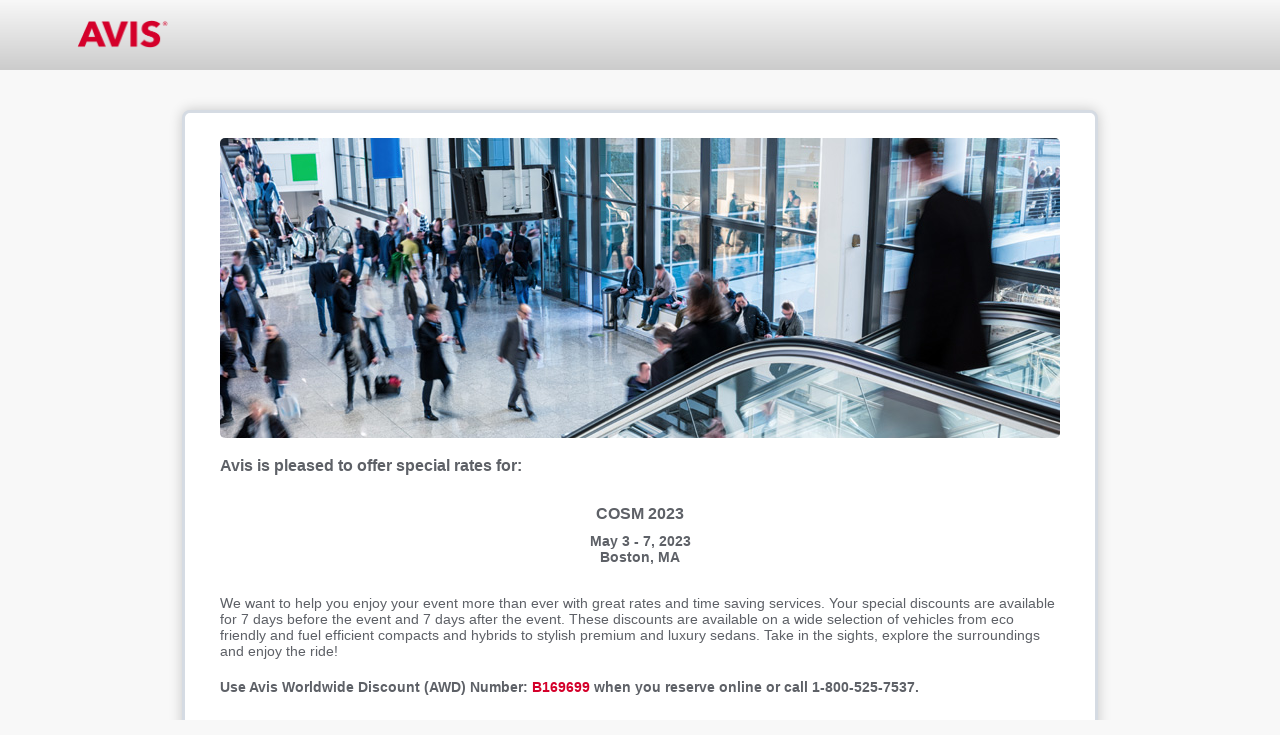

--- FILE ---
content_type: text/html; charset=UTF-8
request_url: https://www.avis.com/content/dam/avis/na/us/common/bridge/meetings/conventions.html?AWD=B169699&NAME=COSM+2023&FDATE=05032023&TDATE=05072023&LOCATION2=&LOCATION1=Boston,+MA&ARCIATA=&EVENT=0&AA=0
body_size: 2629
content:
<!DOCTYPE html PUBLIC "-//W3C//DTD XHTML 1.1//EN" "http://www.w3.org/TR/xhtml11/DTD/xhtml11.dtd"> 
<html lang='en_us' xml:lang='en_us' xmlns='http://www.w3.org/1999/xhtml'> 
<head> 
<meta http-equiv="X-UA-Compatible" content="IE=edge" />
<meta name="viewport" content="width=device-width; initial-scale=1.0; maximum-scale=1.0;" />
<meta http-equiv="Content-Type" content="text/html; charset=utf-8" />
<meta name="robots" content="noindex, nofollow"/>
<title>Avis - Meetings &amp; Groups</title>
<script type="text/javascript" src="https://www.budget.com/content/dam/budget/na/us/common/bridge/meetings/scripts/widgetcoupons.js"></script>
<script type="text/javascript" src="//ajax.googleapis.com/ajax/libs/jquery/1.7.0/jquery.min.js"></script>
<script type="text/javascript" src="//ajax.googleapis.com/ajax/libs/jqueryui/1.8.16/jquery-ui.min.js"></script>
<script type="text/javascript" src="https://www.budget.com/budgetWeb/html/rentals/scripts/general.js"></script>
<script type="text/javascript" src="https://www.budget.com/budgetWeb/html/rentals/scripts/traditional_cbp2.js"></script>
<script type="text/javascript" src="https://www.budget.com/budgetWeb/html/js/en/autosuggest2.js"></script>
<script type="text/javascript" src="https://www.budget.com/budgetWeb/html/js/en/suggestions2.js"></script>
<script type="text/javascript" src="https://www.budget.com/content/dam/budget/na/us/common/bridge/meetings/scripts/mobile_partner.js"></script>
<script type="text/javascript">
           window.onload = function () {
			AutoSuggestControl.prototype.getLeft = function () /*:int*/ { var oNode = this.textbox; var iLeft = 0; while(oNode !== null) { iLeft += oNode.offsetLeft; oNode = oNode.offsetParent; } return iLeft; };
			AutoSuggestControl.prototype.getTop = function () /*:int*/ { var oNode = this.textbox; var iTop = 0; while(oNode !== null) { iTop += oNode.offsetTop; oNode = oNode.offsetParent; } return iTop; }; 
			var oTextbox1 = new AutoSuggestControl(document.getElementById("PICKUP_FIELD"), new StateSuggestions());	
			var oTextbox = new AutoSuggestControl(document.getElementById("DROPOFF_FIELD"), new StateSuggestions());           
           }			
</script>
<script type="text/javascript" src="https://www.budget.com/content/dam/budget/na/us/common/bridge/meetings/scripts/mobile.js"></script>
<link rel="stylesheet" type="text/css" href="https://www.budget.com/budgetWeb/html/rentals/styles/jquerycss/jqueryui-new.css" />
<link rel="stylesheet" type="text/css" href="https://www.budget.com/budgetWeb/html/css/autosuggest.css"/>

<script>
$(document).ready(function() {
	var passedData = window.location.search.substring(1);
	passedDataLength=passedData.length
	var startAWD = passedData.indexOf('&AWD=')
	var parentAWD = passedData.substring((startAWD+5),startAWD+12)
	
	var startMeetingName = passedData.indexOf('&NAME=')
	var endMeetingName = passedData.indexOf('&FDATE=')
	var meetingName = passedData.substring(startMeetingName+6,endMeetingName)
	meetingName=replace(meetingName,'+',' ')
	
	myMonth = new Array("January","February","March","April","May","June","July","August","September","October","November","December")
	var passedData = window.location.search.substring(1);
	passedDataLength=passedData.length	
	var startFromDate = passedData.indexOf('&FDATE')
	var endFromDate= passedData.indexOf('&TDATE')
	var fromDate = passedData.substring(startFromDate+7,endFromDate)

	fromMonthNumber = fromDate.substring(0,2)
	fromMonthNumber = Math.floor(fromMonthNumber)
	fromMonthNumber = parseInt(fromMonthNumber)
		
	fromMeetingMonth = myMonth[fromMonthNumber-1]
	fromMeetingDay = fromDate.substring(2,4)
	fromMeetingDay = Math.floor(fromMeetingDay)
	fromMeetingDay = parseInt(fromMeetingDay)
	fromMeetingYear = fromDate.substring(4,8)
	
	var startToDate = passedData.indexOf('&TDATE')
	var endToDate= passedData.indexOf('&LOCATION2')
	var toDate = passedData.substring(startToDate+7,endToDate)

	
	toMonthNumber = toDate.substring(0,2)
	toMonthNumber = Math.floor(toMonthNumber)
	toMonthNumber = parseInt(toMonthNumber)

	toMeetingMonth = myMonth[toMonthNumber-1]
	toMeetingDay = toDate.substring(2,4)
	toMeetingDay = Math.floor(toMeetingDay)
	toMeetingDay = parseInt(toMeetingDay)	
	toMeetingYear = toDate.substring(4,8)
	
	var meetingDates = ""
	if(fromMeetingMonth == toMeetingMonth && fromMeetingYear == toMeetingYear && fromMeetingDay == toMeetingDay) {
		//alert("Same Month Same Day Same Year")
		meetingDates = fromMeetingMonth + ' ' + fromMeetingDay + ', ' + fromMeetingYear}
	else if (fromMeetingMonth == toMeetingMonth && fromMeetingYear == toMeetingYear) {
		meetingDates = fromMeetingMonth + ' ' + fromMeetingDay + " - " + toMeetingDay + ", " + fromMeetingYear}
	else if(fromMeetingYear == toMeetingYear && fromMeetingMonth != toMeetingMonth) {
		meetingDates = fromMeetingMonth + ' ' + fromMeetingDay + " - " + toMeetingMonth + " " + toMeetingDay + ", " + toMeetingYear}
	else {
		meetingDates = fromMeetingMonth + ' ' + fromMeetingDay + ', ' + fromMeetingYear + ' - ' + toMeetingMonth + ' ' + toMeetingDay + ', ' + toMeetingYear}
	
	var startmultiEvents = passedData.indexOf('&EVENT=')
		var multiEvents = passedData.substring((startmultiEvents+7),startmultiEvents+8)
		if(multiEvents==1) {
			meetingDates="";
			location2=""}
		
	var startLocation = passedData.indexOf('&LOCATION1=')
	var endLocation = passedData.indexOf('&ARCIATA')
	var location = passedData.substring(startLocation+11,endLocation)
	location=replace(location,'+',' ')
	
	var startLocation2 = passedData.indexOf('&LOCATION2=')
	var endLocation2 = passedData.indexOf('&LOCATION1')
	var location2 = passedData.substring(startLocation2+11,endLocation2)
	location2=replace(location2,'+',' ')
	
	var startIN = passedData.indexOf('&ARCIATA=')
	var endIN = passedData.indexOf('&EVENT=')
	var IN = passedData.substring((startIN+9),endIN)
	var startEVENT = passedData.indexOf('&EVENT=')
	var EVENT = passedData.substring((startEVENT+7),startEVENT+8)
	
	$('#insertsubheadline').html('<h2>Avis is pleased to offer special rates for:</h2>');
	$('#insertcopy').html($('.offercopy').html());
	$('.awd').html(parentAWD);
	$('#meetingName').html(meetingName);
	$('#meetingDates').html(meetingDates);
	$('#locations').html(location);
	$('#locations2').html(location2);
	$('#resButton').html('<a href="https://www.avis.com/en/reservation#/oneclick?AWD_NUMBER=' + parentAWD + '&ICID=' + parentAWD + '_meetings-conventions&ARCIATA=' + IN + '" class="reservation">Select my car</a>');
	
	if(multiEvents==1){
		$('#locations2').html('');
		$('#meetingDates').html('');}
	else
		$('#partnerlogo').html('');
});

</script>
<style>
.reservation {padding:10px; text-decoration:none; color:#FFFFFF; border-radius:4px; text-align:center; background-color:#D4002A; font-weight:bold; width:150px; font-family:Helvetica, Arial, sans-serif; float:none}
.style2 {padding-top:15px;}
.contentWrapper {border: 3px solid #d5dbe3;}
#mainbody {height:365px; position:relative; z-index:1}
.newWhite_Backgrnd {height:70px; background:rgba(0, 0, 0, 0) linear-gradient(rgb(248, 248, 248) 0px, rgb(204, 204, 204) 100%) repeat scroll 0% 0%;}
.avislogo {width:91px; height:28px; float:left; background-size:auto 100%; background-repeat:no-repeat}
.mainHeader {padding: 0px 6%;}
body {background-image:none; background-color:#F8F8F8; margin:auto; font-family: Arial,Helvetica,sans-serif;}
.contentWrapper {border-radius:8px; box-shadow:0 0 13px rgba(0, 0, 0, 0.2)}
@media screen and (max-width: 568px) {
.newlogo {height:60px; width:auto}
}
@media screen and (min-width: 1025px) {
.banner-content {background-image:url(/budgetWeb/html/bridge/images/main_nav_back_no_logo_910.gif);}
label, div {color:#5e6167;}
.offercopy {margin:0 25px;}
.newlogo {margin: 20px -110px 5px !important;}
.logoAndMenus {height: 90px; margin: -50px 0 0; padding: 0;}
.copy1, .copy2 {font-size:14px; padding:10px;}
.awd {color:#D4002A;}
#meetingDates, #locations, #locations2 {font-size:14px; font-weight:bold; text-align:center}
#meetingName {font-weight:bold; text-align:center; font-size:16px; padding:10px 0;}
.insertsubheadline {margin:15px 0 0 35px}
#meetingDetails {margin:20px 0;}
#resButton {margin:25px 0;}
.contentWrapper {border-radius:8px; box-shadow:0 0 13px rgba(0, 0, 0, 0.2)}
</style>
</head>
<body>

<div class="newWhite_Backgrnd"></div>
<header class="mainHeader">
    <div class="logoAndMenus"><img src="https://www.avis.com/etc/designs/avis/common/clientlib/images/avis_logo_red@2x.png" class="avislogo"></div>
</header>

<div id="offer">
    <div style="width:910px; background-color:#FFFFFF; margin:0 auto;" align="center" class="contentWrapper">
    <div style="padding:25px 0">
        <div align="left">
        	<div>
            	<div id="backgroundImage" align="center"><img style="border-radius:5px" src="https://www.avis.com/content/dam/avis/na/us/common/bridge/meetings/images/av-meetings-conventions-840x300.jpg"/></div>
                <div class="insertsubheadline"><strong>Avis is pleased to offer special rates for:</strong></div>
                <div class="offercopy">
                	<div id="meetingDetails">
                	<div id="meetingName"></div>
                    <div id="meetingDates"></div>
                    <div id="locations"></div>
                    <div id="locations2"></div>
                </div>
                <div class="copy1">We want to help you enjoy your event more than ever with great rates and time saving services. Your special discounts are available for 7 days before the event and 7 days after the event. These discounts are available on a wide selection of vehicles from eco friendly and fuel efficient compacts and hybrids to stylish premium and luxury sedans. Take in the sights, explore the surroundings and enjoy the ride!</div>
                <div class="copy2"><strong>Use Avis Worldwide Discount (AWD) Number: <span class="awd"></span> when you reserve online or call 1-800-525-7537.</strong></div>
                </div>
                <div id="resButton" align="center"></div>
            </div>
        </div>
    </div>
    </div>
</div>

<!-- Google Tag Manager -->
<noscript>
<iframe src="//www.googletagmanager.com/ns.html?id=GTM-TZJSPM"
height="0" width="0" style="display:none;visibility:hidden"></iframe>
</noscript>
<script>(function(w,d,s,l,i){w[l]=w[l]||[];w[l].push({'gtm.start':
new Date().getTime(),event:'gtm.js'});var f=d.getElementsByTagName(s)[0],
j=d.createElement(s),dl=l!='dataLayer'?'&l='+l:'';j.async=true;j.src=
'//www.googletagmanager.com/gtm.js?id='+i+dl;f.parentNode.insertBefore(j,f);
})(window,document,'script','dataLayer','GTM-TZJSPM');</script> 
<!-- End Google Tag Manager -->
</body>
</html>


--- FILE ---
content_type: application/javascript
request_url: https://www.budget.com/content/dam/budget/na/us/common/bridge/meetings/scripts/mobile_partner.js
body_size: 1750
content:
$(document).ready(function() {

$('#mobile_footer').html('<span class="l-quarter"> <a href="/budgetWeb/docs/2408_BU_CRM_Privacy_Notice_R1.pdf" target="new">Privacy Notice</a> </span> <span class="copyright l-half">&copy; 2017 Budget Rent A Car System, LLC</span> ');
$('#mobile_footer_fr').html('<span class="l-quarter"> <a href="https://www.budget.ca/fr/customer/privacy/4433_BU_COM_terms_update_02.17.17_FR.pdf" target="new">Budget de confidentialit&eacute;</a> </span> <span class="copyright l-half">&copy; 2017 Budget Rent A Car System, LLC</span> ');
$('#aa_terms').html('<span style="font-size:11px">American Airlines reserves the right to change the AAdvantage<span style="position: relative; top: -1ex; font-size: 80%">&reg;</span> program and its terms and conditions at any time without notice, and to end the AAdvantage<span style="position: relative; top: -1ex; font-size: 80%">&reg;</span> program with six months notice. Any such changes may affect your ability to use the awards or mileage credits that you have accumulated. Unless specified, AAdvantage<span style="position: relative; top: -1ex; font-size: 80%">&reg;</span> miles earned through this promotion/offer do not count towards elite status qualification or AAdvantage<span style="position: relative; top: -1ex; font-size: 80%">&reg;</span> Million Miler<sup>SM</sup> status. American Airlines is not responsible for products or services offered by other participating companies. For complete details about the AAdvantage<span style="position: relative; top: -1ex; font-size: 80%">&reg;</span> program, visit <a href="http://www.aa.com/aadvantage">aa.com/aadvantage</a>.<br><br>American Airlines, AAdvantage, the Flight Symbol logo and AAdvantage Million Miler are trademarks of American Airlines, Inc.</span>');
$('#aa_mobile_terms').html('<p class="aaterms">American Airlines reserves the right to change the AAdvantage<span style="position: relative; top: -1ex; font-size: 80%">&reg;</span> program and its terms and conditions at any time without notice, and to end the AAdvantage<span style="position: relative; top: -1ex; font-size: 80%">&reg;</span> program with six months notice. Any such changes may affect your ability to use the awards or mileage credits that you have accumulated. Unless specified, AAdvantage<span style="position: relative; top: -1ex; font-size: 80%">&reg;</span> miles earned through this promotion/offer do not count towards elite status qualification or AAdvantage<span style="position: relative; top: -1ex; font-size: 80%">&reg;</span> Million Miler<sup>SM</sup> status. American Airlines is not responsible for products or services offered by other participating companies. For complete details about the AAdvantage<span style="position: relative; top: -1ex; font-size: 80%">&reg;</span> program, visit <a href="http://www.aa.com/aadvantage">aa.com/aadvantage</a>.<p class="aaterms">American Airlines, AAdvantage, the Flight Symbol logo and AAdvantage Million Miler are trademarks of American Airlines, Inc.');
$('#jetblue_terms').html('<span style="font-size:11px">Offer available for TrueBlue members in good standing. For your initial rental, please allow 6 to 8 weeks for points to post, and 2 to 4 weeks for successive rentals. If you are not a TrueBlue member, you may register for TrueBlue online at <a href="http://www.jetblue.com/trueblue">www.jetblue.com/trueblue</a>.</span>');
$('#jetblue_mobile_terms').html('<p class="aaterms">Offer available for TrueBlue members in good standing. For your initial rental, please allow 6 to 8 weeks for points to post, and 2 to 4 weeks for successive rentals. If you are not a TrueBlue member, you may register for TrueBlue online at <a href="http://www.jetblue.com/trueblue">www.jetblue.com/trueblue</a>.');
$('#swa_terms').html('<span style="font-size:11px">Please allow six to eight weeks for points to post to your account. All Rapid Rewards rules and regulations apply.</span>');
$('#swa_mobile_terms').html('<p class="aaterms">Please allow six to eight weeks for points to post to your account. All Rapid Rewards rules and regulations apply.');
$('#aa_terms_es').html('<span style="font-size:11px">American Airlines se reserva los derechos de cambiar el programa AAdvantage y sus términos y condiciones en cualquier momento sin previo aviso y de terminar el programa AAdvantage<span style="position: relative; top: -1ex; font-size: 80%">&reg;</span> con seis meses de aviso.Tales cambios pueden afectar su capacidad de utilizar los premios o créditos de millas que usted ha acumulado. A menos que se especifique lo contrario, las millas AAdvantage obtenidas mediante esta promoción u oferta no cuentan para calificar a una categoría elite o AAdvantage Million MilerSM. American Airlines no es responsable por los productos o servicios que ofrecen otras compañías participantes. Para mayores detalles sobre el programa AAdvantage, visite <a href="http://www.aa.com/aadvantage">aa.com/aadvantage</a>.<br><br>American Airlines, AAdvantage, el logo Flight Symbol y AAdvantage Million Miler son marcas registradas de American Airlines, Inc.</span>');
$('#aa_mobile_terms_es').html('<p class="aaterms">American Airlines se reserva los derechos de cambiar el programa AAdvantage y sus términos y condiciones en cualquier momento sin previo aviso y de terminar el programa AAdvantage<span style="position: relative; top: -1ex; font-size: 80%">&reg;</span> con seis meses de aviso.Tales cambios pueden afectar su capacidad de utilizar los premios o créditos de millas que usted ha acumulado. A menos que se especifique lo contrario, las millas AAdvantage obtenidas mediante esta promoción u oferta no cuentan para calificar a una categoría elite o AAdvantage Million MilerSM. American Airlines no es responsable por los productos o servicios que ofrecen otras compañías participantes. Para mayores detalles sobre el programa AAdvantage, visite <a href="http://www.aa.com/aadvantage">aa.com/aadvantage</a>.<p class="aaterms">American Airlines, AAdvantage, el logo Flight Symbol y AAdvantage Million Miler son marcas registradas de American Airlines, Inc.');
$('#aarp_terms').html('<span style="font-size:11px;">AARP member benefits are provided by third parties who pay royalty fees to AARP for the use of its intellectual property. These fees are used for the general purposes of AARP. Please contact the provider directly for details.</span>');
$('#aarp_mobile_terms').html('<p class="aaterms">AARP member benefits are provided by third parties who pay royalty fees to AARP for the use of its intellectual property. These fees are used for the general purposes of AARP. Please contact the provider directly for details.');
$('#aarp_more').html('<span style="float:left; font-family:Arial,Helveitca,san-serif; font-size:12px; margin:11px;">For additional offers, visit <a href="/budgetWeb/html/bridge/assoc/aarp/index.html">www.budget.com/aarp</a></span>');
$('#lq_terms').html('<span style="font-size:11px">&copy; 2017 La Quinta Worldwide, LLC. All rights reserved. LA QUINTA and Returns are registered of trademarks of La Quinta Worldwide, LLC in the US and in other countries. All other trademarks are the property of their respective owners.<p>Not a LaQuinta Returns Member? <a href="http://www.budget.com/lq">Click here</a> for special offers.</span>');
$('#lq_mobile_terms').html('<p class="aaterms">&copy; 2017 La Quinta Worldwide, LLC. All rights reserved. LA QUINTA and Returns are registered of trademarks of La Quinta Worldwide, LLC in the US and in other countries. All other trademarks are the property of their respective owners.<p class="aaterms">Not a LaQuinta Returns Member? <a href="http://www.budget.com/lq">Click here</a> for special offers');
$('#bw_terms').html('<span style="font-size:11px">Allow 4 to 6 weeks after qualification for bonus points to be posted to your Best Western Rewards account. All Best Western Rewards rules apply.</span>');
$('#bw_mobile_terms').html('<p class="aaterms">Allow 4 to 6 weeks after qualification for bonus points to be posted to your Best Western Rewards account. All Best Western Rewards rules apply.');
$('#cp_terms').html('<span style="font-size:11px">Choice Privileges terms &amp; conditions apply. See <a href="http://www.choiceprivileges.com" target="_blank">choiceprivileges.com</a> for details.</span>');
$('#cp_mobile_terms').html('<p class="aaterms">Choice Privileges terms &amp; conditions apply. See <a href="http://www.choiceprivileges.com" target="_blank">choiceprivileges.com</a> for details.');
$('#ftp_hotel').html('<li>A Frequent Traveler Program Surcharge or Excise Tax may be applied and will be assessed in connection with points earned pursuant to a reservation. For rentals in the United States, Puerto Rico, St. Thomas, St. Croix and Canada, when the renter chooses to receive frequent traveler points, Budget will assess a frequent traveler surcharge equivalent to USD $0.75 per day. The amount assessed is collected by Budget to offset a portion of Budget\'s annual cost of participation in frequent traveler programs.</li>');
$('#ftp_airline').html('<li>A Frequent Traveler Program Surcharge or Excise Tax may be applied and will be assessed in connection with miles earned pursuant to a reservation. For rentals in the United States, Puerto Rico, St. Thomas, St. Croix and Canada, when the renter chooses to receive frequent traveler miles, Budget will assess a frequent traveler surcharge equivalent to USD $0.75 per day. The amount assessed is collected by Budget to offset a portion of Budget\'s annual cost of participation in frequent traveler programs.</li>');
$('#ftp_airline1').html('<li>A Frequent Traveler Program Surcharge or Excise Tax may be applied and will be assessed in connection with miles earned pursuant to a reservation. For rentals in the United States, Puerto Rico, St. Thomas, St. Croix and Canada, when the renter chooses to receive frequent traveler miles, Budget will assess a frequent traveler surcharge equivalent to USD $1.00 per day. The amount assessed is collected by Budget to offset a portion of Budget\'s annual cost of participation in frequent traveler programs.</li>');
$('#coupon_container > li > a').click(function(e) {          //RUNS ON ALL INPUT IMGS
               e.preventDefault();                           //THIS KEEPS THE FORM FROM SUBMITTING
               document.widget.coupon.value = this.name;    //TRANSFERS COUPON VAL
			   insertCID();									//THIS SHOULD TRIGGER CID UPDATE
});
});


--- FILE ---
content_type: text/plain
request_url: https://www.google-analytics.com/j/collect?v=1&_v=j102&a=1022587340&t=pageview&_s=1&dl=https%3A%2F%2Fwww.avis.com%2Fcontent%2Fdam%2Favis%2Fna%2Fus%2Fcommon%2Fbridge%2Fmeetings%2Fconventions.html%3FAWD%3DB169699%26NAME%3DCOSM%2B2023%26FDATE%3D05032023%26TDATE%3D05072023%26LOCATION2%3D%26LOCATION1%3DBoston%2C%2BMA%26ARCIATA%3D%26EVENT%3D0%26AA%3D0&ul=en-us%40posix&dt=Avis%20-%20Meetings%20%26%20Groups&sr=1280x720&vp=1280x720&_u=YEBAAEABAAAAACAAI~&jid=2099980135&gjid=266700956&cid=662016928.1764900040&tid=UA-6997633-1&_gid=2112934684.1764900040&_r=1&_slc=1&gtm=45He5c31n71TZJSPMza200&cd4=&cd36=&cd43=&gcd=13l3l3l3l1l1&dma=0&tag_exp=103116026~103200004~104527907~104528501~104684208~104684211~105391253~115583767~115938465~115938468~116184927~116184929~116217636~116217638~116251938~116251940~116427946~116518834~116682877&z=144523174
body_size: -435
content:
2,cG-804FY9LY28,cG-T11KW14TXW

--- FILE ---
content_type: application/javascript
request_url: https://www.budget.com/content/dam/budget/na/us/common/bridge/meetings/scripts/mobile.js
body_size: 5013
content:
$(document).ready(function() {
var passedData = window.location.search.substring(1);
passedDataLength=passedData.length
var startBCD = passedData.indexOf('&bcd=')
var startCPN = passedData.indexOf('&CPN=')
var startLogo = passedData.indexOf('&logo=')
var startIATA = passedData.indexOf('&IN=')
var parentBCD = passedData.substring((startBCD+5),startBCD+12)
var BCDstem = passedData.substring((startBCD+5),startBCD+10)
var CPN = passedData.substring((startCPN+5),startCPN+12)
var logo = passedData.substring((startLogo+6),startLogo+17)
var iata = passedData.substring((startIATA+4),startLogo)
var mobileBCD = ""
if (parentBCD=="Y490601"){mobileBCD = 'Y490612';}
else if (parentBCD=="T464312"){mobileBCD = 'T464333';}
else if (parentBCD=="D795600"){mobileBCD = 'D795601';}
else if (parentBCD=="Y435100"){mobileBCD = 'Y435104';}
else if (parentBCD=="D410400"){mobileBCD = 'D410402';}
else if (parentBCD=="X989200"){mobileBCD = 'X989217';}
else if (parentBCD=="Z475000"){mobileBCD = 'Z475002';}
else if (parentBCD=="Z636500"){mobileBCD = 'Z636501';}
else if (parentBCD=="D417600"){mobileBCD = 'D417601';}
else if (parentBCD=="X793200"){mobileBCD = 'X793209';}
else if (parentBCD=="V816100"){mobileBCD = 'V816135';}
else if (parentBCD=="X989300"){mobileBCD = 'X989306';}
else if (parentBCD=="X443000"){mobileBCD = 'X443049';}
else if (parentBCD=="D713005"){iata = '0013521D';}
else if (parentBCD=="D713000"){iata = '0013532D';}
else if (parentBCD=="D713001"){iata = '0013543D';}
else if (parentBCD=="D713002"){iata = '0013554D';}
else if (parentBCD=="D713003"){iata = '0013565D';}
else if (parentBCD=="D713004"){iata = '0013576D';}
else if (parentBCD=="D713006"){iata = '0013580D';}

else {mobileBCD = parentBCD;}
$('.parentBCD').html(parentBCD);
$('.mobileBCD').html(mobileBCD);
$('.parentBCD').html(parentBCD);
$('.mobileBCD').html(mobileBCD);
$('#CPN').html(CPN);

if (mobileBCD=="Y490612"||mobileBCD=="T464333"||mobileBCD=="Y435104"||mobileBCD=="D410402"||mobileBCD=="X989217"||mobileBCD=="Z475002"||mobileBCD=="Z636501"||mobileBCD=="D417601"||mobileBCD=="X793209"||mobileBCD=="V816135"||mobileBCD=="X989306"){
		$('#partnerlogo').css({"background-image": "url(http://www.budget.com/budgetWeb/images/logos/" + mobileBCD + ".png)", "background-size": "80% auto"});}
else if (logo == "0"|logo == ""|logo == "0&IN="){
		$('#partnerlogo').css({'display': 'none'});}
else if (logo == "1"|logo == "0&IN="|logo == "1&MID=esa_e"){
		$('#partnerlogo').html('<span class="centerer"></span><img class="centered" class="logo" src="/budgetWeb/images/logos/' + mobileBCD + '.gif">');}
else if (mobileBCD=="J501399"){
		$('#partnerlogo').html('<span class="centerer"></span><img class="centered" class="logo" src="/budgetWeb/images/logos/J501399.gif">');}
else if (logo == "3"){
		$('#partnerlogo').html('<span class="centerer"></span><img class="centered" class="logo" src="/budgetWeb/images/logos/D780700.gif">');}
else {
		$('#partnerlogo').html('<span class="centerer"></span><img class="centered" class="logo" src="/budgetWeb/images/logos/' + logo + '">');}

if (iata == "&logo=0"|iata == "&logo=1"){
		$('#IN').replaceWith('<input type="Hidden" name="IN" value="" /> ');}
		
mobileBCD = $('.mobileBCD').html();
CPN = $('#CPN').html();

$('#BCD').html('<input name="discountNumber" type="text" id="BCD_Field" class="discountNumber" value="' + parentBCD + '" size="7" readonly>');
$('#discBudget').html('<input name="text" type="text" id="BCD_Field" class="discountNumber" value="' + parentBCD + '" size="7" readonly>');
$('#coupon').html('<input name="CPN" type="text" id="Coupon_Field" class="CPN" value="' + CPN + '" size="10" readonly>');
$('#IN').replaceWith('<input type="Hidden" name="IN" value="' + iata + '" /> ');

$('#insertfwd').html('<a target="_parent" href="https://www.budget.com/en/reservation#/oneclick?discountNumber=' + mobileBCD + '&CPN=' + CPN + '&CID=' + mobileBCD + '_budgetmobile_a_freedaywkd_landing_123117" class="btn-primary btn-half ui-link" style="background: -webkit-linear-gradient(#FE9E3E, #FF6804) repeat scroll 0 0 transparent; font-size:1.0rem; background: linear-gradient(#FE9E3E, #FF6804) repeat scroll 0 0 transparent; font-size:1.0rem;">Select my car</a>');
$('#insertfwd_fr').html('<a target="_parent" href="https://www.budget.ca/fr/reservation#/oneclick?BCD=' + mobileBCD + '&cpnBudget=' + CPN + '&IN=&CID=' + mobileBCD + '_budgetmobile_a_freedaywkd_landing_123117" class="btn-primary btn-half ui-link" style="background: -webkit-linear-gradient(#FE9E3E, #FF6804) repeat scroll 0 0 transparent; font-size:1.0rem; background: linear-gradient(#FE9E3E, #FF6804) repeat scroll 0 0 transparent; font-size:1.0rem;">sélectionner</a>');
$('#insertupgrade').html('<a target="_parent" href="https://www.budget.com/en/reservation#/oneclick?discountNumber=' + mobileBCD + '&CPN=' + CPN + '&CID=' + mobileBCD + '_budgetmobile_a_freeupgrade_landing_123117" class="btn-primary btn-half ui-link" style="background: -webkit-linear-gradient(#FE9E3E, #FF6804) repeat scroll 0 0 transparent; font-size:1.0rem; background: linear-gradient(#FE9E3E, #FF6804) repeat scroll 0 0 transparent; font-size:1.0rem;">Select my car</a>');
$('#insertupgrade_fr').html('<a target="_parent" href="https://www.budget.ca/fr/reservation#/oneclick?BCD=' + mobileBCD + '&cpnBudget=' + CPN + '&IN=&CID=' + mobileBCD + '_budgetmobile_a_freeupgrade_landing_123117" class="btn-primary btn-half ui-link" style="background: -webkit-linear-gradient(#FE9E3E, #FF6804) repeat scroll 0 0 transparent; font-size:1.0rem; background: linear-gradient(#FE9E3E, #FF6804) repeat scroll 0 0 transparent; font-size:1.0rem;">sélectionner</a>');
$('#insert25off10day').html('<a target="_parent" href="https://www.budget.com/en/reservation#/oneclick?discountNumber=' + mobileBCD + '&CPN=' + CPN + '&CID=' + mobileBCD + '_budgetmobile_a_25off10day_landing_123117" class="btn-primary btn-half ui-link" style="background: -webkit-linear-gradient(#FE9E3E, #FF6804) repeat scroll 0 0 transparent; font-size:1.0rem; background: linear-gradient(#FE9E3E, #FF6804) repeat scroll 0 0 transparent; font-size:1.0rem;">Select my car</a>');
$('#insertfreedaywkly').html('<a target="_parent" href="https://www.budget.com/en/reservation#/oneclick?discountNumber=' + mobileBCD + '&CPN=' + CPN + '&CID=' + mobileBCD + '_budgetmobile_a_freedaywkly_landing_063017" class="btn-primary btn-half ui-link" style="background: -webkit-linear-gradient(#FE9E3E, #FF6804) repeat scroll 0 0 transparent; font-size:1.0rem; background: linear-gradient(#FE9E3E, #FF6804) repeat scroll 0 0 transparent; font-size:1.0rem;">Select my car</a>');
$('#insert50off').html('<a target="_parent" href="https://www.budget.com/en/reservation#/oneclick?discountNumber=' + mobileBCD + '&CPN=' + CPN + '&CID=' + mobileBCD + '_budgetmobile_a_50off_landing_123117" class="btn-primary btn-half ui-link" style="background: -webkit-linear-gradient(#FE9E3E, #FF6804) repeat scroll 0 0 transparent; font-size:1.0rem; background: linear-gradient(#FE9E3E, #FF6804) repeat scroll 0 0 transparent; font-size:1.0rem;">Select my car</a>');
$('#insert75off').html('<a target="_parent" href="https://www.budget.com/en/reservation#/oneclick?discountNumber=' + mobileBCD + '&CPN=' + CPN + '&CID=' + mobileBCD + '_budgetmobile_a_75off_landing_093017" class="btn-primary btn-half ui-link" style="background: -webkit-linear-gradient(#FE9E3E, #FF6804) repeat scroll 0 0 transparent; font-size:1.0rem; background: linear-gradient(#FE9E3E, #FF6804) repeat scroll 0 0 transparent; font-size:1.0rem;">Select my car</a>');
$('#BCDterms').html('* <a href="/budgetWeb/html/bridge/ca/termsandconditions.pdf" target="_blank"><strong>Click here</strong></a> for BCD Terms and Conditions.');
$('#BCDterms_fr').html('* <a href="/budgetWeb/html/bridge/ca/termsandconditions_fr.pdf" target="_blank"><strong>Cliquez ici</strong></a> pour BCD modalités et conditions.');

//ASSOCIATION COUPONS
if (CPN=="UUGZ039"){
	$('li.terms_exp').replaceWith('<li><strong>Rental valid through February 28, 2018</strong>.</li>');
	$('#CID').replaceWith('<input type="Hidden" name="CID" value="' + parentBCD + '_a_freeupgrade_022818" />');
	$('#ICID').replaceWith('<input type="Hidden" name="ICID" value="' + parentBCD + '_a_freeupgrade_022818" />');}
if (CPN=="TUGZ032"){
	$('li.terms_exp').replaceWith('<li><strong>Rental valid through February 28, 2018</strong>.</li>');
	$('#CID').replaceWith('<input type="Hidden" name="CID" value="' + parentBCD + '_a_freedaywkd_022818" />');
	$('#ICID').replaceWith('<input type="Hidden" name="ICID" value="' + parentBCD + '_a_freedaywkd_022818" />');}
		
//AARP
if (BCDstem=="Y5085"){
	$('.threshold').replaceWith('<select name="CPN" id="COUPON_Field" class="threshold_replace" onChange="insertCID()"><option value="" selected>Choose a Coupon</option><option value="MUWZ056">$10 Off $100 Spend</option><option value="MUWZ057">$15 Off $125 Spend</option><option value="MUWZ058">$25 Off $175 Spend</option></select>');
	$('.spend100').replaceWith('<li><strong>Coupon # MUWZ056</strong> - Dollars off applies to the base time and mileage charges only, on a minimum base time and mileage spend of $100.</li>');
	$('.spend125').replaceWith('<li><strong>Coupon # MUWZ057</strong> - Dollars off applies to the base time and mileage charges only, on a minimum base time and mileage spend of $125.</li>');
	$('.spend175').replaceWith('<li><strong>Coupon # MUWZ058</strong> - Dollars off applies to the base time and mileage charges only, on a minimum base time and mileage spend of $175.</li>');
	$('.save10').replaceWith('<li class="style13 save10off"><strong>Spend $100</strong> - save $10 off base rates with coupon # <strong>MUWZ056</strong></li>');
	$('.save15').replaceWith('<li class="style13"><strong>Spend $125</strong> - save $15 off base rates with coupon # <strong>MUWZ057</strong></li>');
	$('.save25').replaceWith('<li class="style13 save25off"><strong>Spend $175</strong> - save $25 off base rates with coupon # <strong>MUWZ058</strong></li>');}

//ACCESS VG
if (CPN=="MUGZ084"){
	$('li.terms_exp').replaceWith('<li><strong>Rental must begin by June 30, 2017</strong>.</li>');}
	
//ALLSTATE MOTOR CLUB
if (parentBCD=="D795600"){
	$('#outbound').replaceWith('<div style="width:240px; float:right; margin-top:-25px; line-height:20px; padding-bottom:10px"><a href="http://www.allstatemotorclub.travel/?referrerId=allstatemotorclub" style="color:#00365b; font-size:11px">Return to Allstate Motor Club Travel</a></div>');}
if (CPN=="TUGZ014"){
	$('li.copy_car').replaceWith('<li class="style5 style12">Receive one rental day free when you rent an intermediate through a full-size four-door car for three consecutive days, including a Saturday night.</li>');
	$('li.copy_loc').replaceWith('<li class="style5 style12">Offer valid at participating Budget locations in the contiguous U.S. (excluding the New York Metro area) and Canada.</li>');
	$('li.terms_car').replaceWith('<li>Offer of one weekend day free applies to the time and mileage charges only of the third consecutive day of a minimum three day weekend rental on an intermediate (group C) through a full-size four-door (group E) car.</li>');
	$('li.terms_loc').replaceWith('<li>Coupon valid at participating Budget locations in the contiguous U.S. (excluding the New York Metro area) and Canada.</li>');}
if (CPN=="UUGZ032"){
	$('li.copy_car').replaceWith('<li class="style5 style12">Receive a free one-car-group upgrade when you rent an intermediate through a full-size four-door car. Maximum upgrade to a premium car, excluding intermediate SUV.</li>');
	$('li.terms_car').replaceWith('<li>Coupon valid for a one time, one car group upgrade on an intermediate (group C) through a full-size four-door (group E) car.</li>');}

//AMERICAN EXPRESS
if (parentBCD=="D838000"||parentBCD=="D838004"||parentBCD=="D838005"){
	$('#viewmoreoffers').html('<span style="float:left; font-family:Arial,Helveitca,san-serif; font-size:12px; margin:11px;">For additional offers, visit <a href="/budgetWeb/html/bridge/assoc/index.html?D838000">www.budget.com/amex2017</a></span>');
	$('#collapse').css({"display": "block"});
	$('#expand').css({"display": "none"});
	$('#terms').css({"display": "block"});}
if (CPN=="TUEZ005"){
	$('#insertsubheadline').html('<h2>Receive a free weekend day. See Terms Below.</h2>');
	$('#insertsubheadline_desktop').replaceWith('<div class="insertsubheadline">Receive a free weekend day. See Terms Below.</div>');
	$('.copy_car').replaceWith('<li class="style5 style12">Receive One Rental Day Free when you rent an intermediate through a full-size four-door car. Free day is applied to the third consecutive day of a minimum three day weekend rental that begins on Thursday and ends by Monday. A Saturday rental day is required.</li>');
	$('.copy_loc').replaceWith('<li class="style5 style12">Offer valid September 14, 2017 through February 28, 2018, at participating Budget locations in the contiguous U.S. (excluding the New York Metro area), Canada and Puerto Rico. Rental must begin by February 28, 2018.</li>');
	$('.copy_awd').replaceWith('<li class="style5 style12">Use your Budget Customer Discount (BCD) # <strong>D838000</strong> and coupon # <strong>TUEZ005</strong> when making your reservation. See full Terms and Conditions below.</li>');
	$('.terms_car').replaceWith('<li>Offer of one weekend day free applies to the time and mileage charges only of the third consecutive day of a minimum three day weekend rental on an intermediate (group C) through a full-size four-door (group E) car.</li>');
	$('.terms_conjunction').replaceWith('<li>Offer may not be used in conjunction with any other coupon, promotion or offer.</li><li>Offer not valid on previously completed rentals.</li><li>Blackout dates may apply; see location for details.</li>');
	$('.terms_exp').replaceWith('<li>Offer valid when you pay with any American Express<span style="position: relative; top: -1ex; font-size: 80%">&reg;</span> Credit or Charge Card.</li><li>Fulfillment of the offer is the sole responsibility of the participating American Express merchant.</li><li>Offer valid when you book online or call 1-800-527-0700 and reserve your car rental between 9/14/2017 and 2/28/2018. Rental must begin by 2/28/2018.</li><li>Use promotion code: Budget Customer Discount (BCD) # <strong>' + mobileBCD + '</strong> and coupon # <strong>TUEZ005</strong> when booking online or over the phone.</li><li>Please note that hotels, car rental companies, cruise lines do not accept prepaid cards for charges authorized in advance, although prepaid cards may be used to settle the final bill. Check to make sure prepaid cards are accepted before attempting to use your American Express Serve or Bluebird Card to take advantage of this offer. Additional requirements may apply.</li><li>POID: CH6N:0001</li>');}
if (CPN=="MUEZ022") {
	$('.copy_loc').replaceWith('<li class="style5 style12">Offer valid September 14, 2017 through February 28, 2018, on all car groups, excluding specialty vehicles, at participating Budget locations in the contiguous U.S., Canada and Puerto Rico. Rental must begin by February 28, 2018.</li>');
	$('.copy_bcd').replaceWith('<li class="style5 style12">Use your Budget Customer Discount (BCD) # <strong>' + mobileBCD + '</strong> and coupon # <strong>MUEZ022</strong> when making your reservation. See full Terms and Conditions below.</li>');
	$('.terms_conjunction').replaceWith('<li>Offer may not be used in conjunction with any other coupon, promotion or offer.</li><li>Offer not valid on previously completed rentals.</li><li>Blackout dates may apply; see location for details.</li>');
	$('.terms_exp').replaceWith('<li>Offer valid when you pay with any American Express<span style="position: relative; top: -1ex; font-size: 80%">&reg;</span> Credit or Charge Card.</li><li>Fulfillment of the offer is the sole responsibility of the participating American Express merchant.</li><li>Offer valid when you book online or call 1-800-527-0700 and reserve your car rental between 9/14/2017 and 2/28/2018. Rental must begin by 2/28/2018.</li><li>Use promotion code: Budget Customer Discount (BCD) # <strong>' + mobileBCD + '</strong> and coupon # <strong>MUEZ022</strong> when booking online or over the phone.</li><li>Please note that hotels, car rental companies, cruise lines do not accept prepaid cards for charges authorized in advance, although prepaid cards may be used to settle the final bill. Check to make sure prepaid cards are accepted before attempting to use your American Express Serve or Bluebird Card to take advantage of this offer. Additional requirements may apply.</li><li>POID: CH6L:0001</li>');
	$('#insertsubheadline_desktop').replaceWith('<div class="insertsubheadline">Save $50 on your next rental. See Terms Below.</div>');}

//BENEPLACE
if (parentBCD=="D410403"){
	$('#partnerlogo').css({"background-image": "url(/budgetWeb/images/logos/D410402.png)", "background-size": "80% auto"});
	$('.centered').css({"display": "none"});}

//BOATUS
if (CPN=="MUGZ043"){
	$('li.terms_exp').replaceWith('<li><strong>Rental valid through December 31, 2017</strong>.</li>');}
if (CPN=="UUGZ011"){
	$('li.terms_exp').replaceWith('<li><strong>Rental valid through February 28, 2018</strong>.</li>');}

//CLUB WYNDHAM & WORLDMARK
if (CPN=="UUWZ040"){
	$('li.copy_car').replaceWith('<li class="style5 style12">Receive a free one-car-group upgrade when you rent an intermediate through a full-size four-door car. Maximum upgrade to a premium car, excluding intermediate SUV.</li>');
	$('li.copy_loc').replaceWith('<li class="style5 style12">Offer valid at participating Budget locations in the contiguous U.S., Puerto Rico and Canada.</li>');
	$('li.terms_car').replaceWith('<li>Coupon valid for a one time, one car group upgrade on an intermediate (group C) through a full-size four-door (group E) car.</li>');
	$('li.terms_loc').replaceWith('<li>Coupon valid at participating Budget locations in the contiguous U.S., Puerto Rico and Canada.</li>');
	$('li.terms_exp').replaceWith('<li><strong>Rental valid through December 31, 2017</strong>.</li>');}
if (CPN=="TUHZ012"){
	$('li.copy_loc').replaceWith('<li class="style5 style12">Offer valid at participating Budget locations in the contiguous U.S. (excluding the New York Metro area), Puerto Rico and Canada.</li>');
	$('li.terms_loc').replaceWith('<li>Coupon valid at participating Budget locations in the contiguous U.S. (excluding the New York Metro area), Puerto Rico and Canada.</li>');
	$('li.terms_exp').replaceWith('<li><strong>Rental valid through December 31, 2017</strong>.</li>');}
if (CPN=="TUWZ020"){
	$('li.copy_car').replaceWith('<li class="style5 style12">Receive one rental day free when you rent an intermediate through a full-size four-door car for three consecutive days, including a Saturday night.</li>');
	$('li.copy_loc').replaceWith('<li class="style5 style12">Offer valid at participating Budget locations in the contiguous U.S. (excluding the New York Metro area) and Canada.</li>');
	$('li.terms_car').replaceWith('<li>Offer of one weekend day free applies to the time and mileage charges only of the third consecutive day of a minimum three day weekend rental on an intermediate (group C) through a full-size four-door (group E) car.</li>');
	$('li.terms_loc').replaceWith('<li>Coupon valid at participating Budget locations in the contiguous U.S. (excluding the New York Metro area) and Canada.</li>');
	$('li.terms_exp').replaceWith('<li><strong>Rental valid through December 31, 2017</strong>.</li>');}
if (CPN=="TUHZ010"){
	$('li.copy_car').replaceWith('<li class="style5 style12">Receive one rental day free when you rent an intermediate through a full-size four-door car for three consecutive days, including a Saturday night.</li>');
	$('li.copy_loc').replaceWith('<li class="style5 style12">Offer valid at participating Budget locations in the contiguous U.S. (excluding the New York Metro area), Puerto Rico, U.S. Virgin Islands and Canada.</li>');
	$('li.terms_car').replaceWith('<li>Offer of one weekend day free applies to the time and mileage charges only of the third consecutive day of a minimum three day weekend rental on an intermediate (group C) through a full-size four-door (group E) car.</li>');
	$('li.terms_loc').replaceWith('<li>Coupon valid at participating Budget locations in the contiguous U.S. (excluding the New York Metro area), Puerto Rico, U.S. Virgin Islands and Canada.</li>');
	$('li.terms_exp').replaceWith('<li><strong>Rental valid through December 31, 2017</strong>.</li>');}
	
//DISCOVER
if (parentBCD=="R657000"){
	$('#disclaimer').html('<p style="margin:10px 10px 10px 40px; font-size:11px; color:#000000">Discover card members must pay with their Discover card in order to received promotional benefits.');
	$('#mobile_disclaimer').html('<p style="margin:10px; font-size:11px">Discover card members must pay with their Discover card in order to received promotional benefits.');}
if (CPN=="UUEZ007"||CPN=="UUEZ001"){
	$('li.copy_car').replaceWith('<li class="style5 style12">Receive a free one-car-group upgrade when you rent an intermediate through a full-size four-door car. Maximum upgrade to a premium car, excluding intermediate SUV.</li>');
	$('li.terms_car').replaceWith('<li>Coupon valid for a one time, one car group upgrade on an intermediate (group C) through a full-size four-door (group E) car.</li>');
	$('li.copy_loc').replaceWith('<li class="style5 style12">Offer valid at participating Budget locations in the contiguous U.S.</li>');
	$('li.terms_loc').replaceWith('<li>Coupon valid at participating Budget locations in the contiguous U.S.</li>');}
if (CPN=="MUEZ006"||CPN=="MUEZ005"){
	$('li.terms_canada').replaceWith('');}
if (parentBCD=="R657000"){
	$('.threshold').replaceWith('<select name="CPN" id="COUPON_Field" class="threshold_replace" onChange="insertCID()"><option value="" selected>Choose a Coupon</option><option value="MUWZ088">$25 Off $175 Spend</option><option value="MUWZ087">$15 Off $125 Spend</option><option value="MUWZ085">$10 Off $100 Spend</option></select>');
	$('.spend100').replaceWith('<li><strong>Coupon # MUWZ085</strong> - Dollars off applies to the base time and mileage charges only, on a minimum base time and mileage spend of $100.</li>');
	$('.spend125').replaceWith('<li><strong>Coupon # MUWZ087</strong> - Dollars off applies to the base time and mileage charges only, on a minimum base time and mileage spend of $125.</li>');
	$('.spend175').replaceWith('<li><strong>Coupon # MUWZ088</strong> - Dollars off applies to the base time and mileage charges only, on a minimum base time and mileage spend of $175.</li>');
	$('.save10').replaceWith('<li class="style13 save10off"><strong>Spend $100</strong> - save $10 off base rates with coupon # <strong>MUWZ085</strong></li>');
	$('.save15').replaceWith('<li class="style13"><strong>Spend $125</strong> - save $15 off base rates with coupon # <strong>MUWZ087</strong></li>');
	$('.save25').replaceWith('<li class="style13 save25off"><strong>Spend $175</strong> - save $25 off base rates with coupon # <strong>MUWZ088</strong></li>');}

//ENTERTAINMENT PUBLICATIONS
if (parentBCD=="X443000"||parentBCD=="X443049"||parentBCD=="X443060"||parentBCD=="X443062"||parentBCD=="X443066"){
	$('.threshold').replaceWith('<select name="CPN" id="COUPON_Field" class="threshold_replace" onChange="insertCID()"><option value="" selected>Choose a Coupon</option><option value="MUGZ095">$25 Off $175 Spend</option><option value="MUGZ094">$15 Off $125 Spend</option><option value="MUGZ093">$10 Off $100 Spend</option></select>');
	$('.spend100').replaceWith('<li><strong>Coupon # MUGZ093</strong> - Dollars off applies to the base time and mileage charges only, on a minimum base time and mileage spend of $100.</li>');
	$('.spend125').replaceWith('<li><strong>Coupon # MUGZ094</strong> - Dollars off applies to the base time and mileage charges only, on a minimum base time and mileage spend of $125.</li>');
	$('.spend175').replaceWith('<li><strong>Coupon # MUGZ095</strong> - Dollars off applies to the base time and mileage charges only, on a minimum base time and mileage spend of $175.</li>');
	$('.save10').replaceWith('<li class="style13 save10off"><strong>Spend $100</strong> - save $10 off base rates with coupon # <strong>MUGZ093</strong></li>');
	$('.save15').replaceWith('<li class="style13"><strong>Spend $125</strong> - save $15 off base rates with coupon # <strong>MUGZ094</strong></li>');
	$('.save25').replaceWith('<li class="style13 save25off"><strong>Spend $175</strong> - save $25 off base rates with coupon # <strong>MUGZ095</strong></li>');}
if (CPN=="TUGZ031"){
	$('li.copy_car').replaceWith('<li class="style5 style12">Receive one rental day free when you rent an intermediate through a full-size four-door car for three consecutive days, including a Saturday night.</li>');
	$('li.terms_car').replaceWith('<li>Offer of one weekend day free applies to the time and mileage charges only of the third consecutive day of a minimum three day weekend rental on an intermediate (group C) through a full-size four-door (group E) car.</li>');
	$('li.terms_exp').replaceWith('<li><strong>Rental must begin by December 31, 2018</strong>.</li>');}
if (CPN=="UUGZ018"){
	$('li.copy_car').replaceWith('<li class="style5 style12">Receive a free one-car-group upgrade when you rent an intermediate through a full-size four-door car. Maximum upgrade to a premium car, excluding intermediate SUV.</li>');
	$('li.terms_car').replaceWith('<li class="terms_car">Coupon valid for a one time, one car group upgrade on an intermediate (group C) through a full-size four-door (group E) car. Maximum upgrade to premium (group G), excluding intermediate SUV (group F).</li>');
	$('li.terms_exp').replaceWith('<li><strong>Rental must begin by December 31, 2018</strong>.</li>');}
if (CPN=="TUGZ033"){	
	$('li.copy_loc').replaceWith('<li class="style5 style12">Offer valid at participating Budget locations in the contiguous U.S. (excluding the New York Metro area), Canada and Puerto Rico.</li>');
	$('li.terms_loc').replaceWith('<li>Offer valid at participating Budget locations in the Contiguous U.S. (excluding the New York Metro area), Canada and Puerto Rico.</li>');
	$('li.terms_exp').replaceWith('<li><strong>Rental must begin by December 31, 2018</strong>.</li>');}
	
//EXTEBDED STAY AMERICA
if (CPN=="UUWZ024"){
	$('li.copy_car').replaceWith('<li class="style5 style12">Receive a free one-car-group upgrade when you rent an intermediate through a full-size four-door car. Maximum upgrade to a premium car, excluding intermediate SUV.</li>');
	$('li.copy_loc').replaceWith('<li class="style5 style12">Offer valid at participating Budget locations in the contiguous U.S., Canada and Puerto Rico.</li>');
	$('li.copy_bcd').replaceWith('<li class="style5 style12">Use your Budget Customer Discount (BCD) # <strong>D628001</strong> for up to 30% off base rates when renting from a participating location in the contiguous U.S. and Canada and coupon # <strong>UUWZ024</strong> when making your reservation.</li>');
	$('#insertupgrade').html('<a href="https://www.budget.com/en/reservation#/oneclick?discountNumber=' + mobileBCD + '&CPN=UUWZ024&CID=' + mobileBCD + '_budgetmobile_a_freeupgrade_063017" class="btn-primary btn-half ui-link" style="background: -webkit-linear-gradient(#FE9E3E, #FF6804) repeat scroll 0 0 transparent; font-size:1.0rem; background: linear-gradient(#FE9E3E, #FF6804) repeat scroll 0 0 transparent; font-size:1.0rem;">Select my car</a>');
	$('li.terms_car').replaceWith('<li>Coupon valid for a one time, one car group upgrade on an intermediate (group C) through a full-size four-door (group E) car.</li>');
	$('li.terms_loc').replaceWith('<li>Coupon valid at participating Budget locations in the contiguous U.S., Canada and Puerto Rico.</li>');
	$('li.terms_exp').replaceWith('<li><strong>Rental must begin by June 30, 2017</strong>.</li>');}

//GROUPON
if (CPN=="TUWZ005"){
	$('li.copy_car').replaceWith('<li class="style5 style12">Receive one rental day free when you rent an intermediate through a full-size four-door car for three consecutive days, including a Saturday night.</li>');
	$('li.terms_car').replaceWith('<li>Offer of one weekend day free applies to the time and mileage charges only of the third consecutive day of a minimum three day weekend rental on an intermediate (group C) through a full-size four-door (group E) car.</li>');
	$('li.terms_exp').replaceWith('<li><strong>Rental valid through June 30, 2017</strong>.</li>');}
if (CPN=="UUWZ019"){
	$('li.terms_exp').replaceWith('<li><strong>Rental valid through June 30, 2017</strong>.</li>');}
if (CPN=="MUGZ044"||CPN=="MUWZ059"){
	$(location).attr('href','https://www.budget.com/budgetWeb/html/bridge/coupons/assoc/dollarsoff.html?BCD=B006301&IN=&logo=1');}

//HAWAIIAN AIRLINES
if (CPN=="MUGZ079"&&parentBCD=="V445131"){
	$('li.copy_loc').replaceWith('<li class="style5 style12">Offer valid at participating Budget locations in the contiguous U.S. (excluding Hawaii), Puerto Rico and Canada.</li>');
	$('li.terms_loc').replaceWith('<li>Coupon valid at participating Budget locations in the contiguous U.S. (excluding Hawaii), Puerto Rico and Canada.</li>');}
if (CPN=="UUGZ039"&&parentBCD=="V445131"){
	$('li.copy_loc').replaceWith('<li class="style5 style12">Offer valid at participating Budget locations in the contiguous U.S. (excluding Hawaii), Puerto Rico and Canada.</li>');
	$('li.terms_loc').replaceWith('<li>Coupon valid at participating Budget locations in the contiguous U.S. (excluding Hawaii), Puerto Rico and Canada.</li>');}
if (CPN=="TUGZ032"&&parentBCD=="V445131"){
	$('li.copy_loc').replaceWith('<li class="style5 style12">Offer valid at participating Budget locations in the contiguous U.S. (excluding the New York Metro area and Hawaii), Puerto Rico and Canada.</li>');
	$('li.terms_loc').replaceWith('<li>Offer valid at participating Budget locations in the contiguous U.S. (excluding the New York Metro area and Hawaii), Puerto Rico and Canada.</li>');}

//JET.COM
if (CPN=="UUGZ029"){
	$('li.copy_car').replaceWith('<li class="style5 style12">Receive a free one-car-group upgrade when you rent an intermediate through a full-size four-door car. Maximum upgrade to a premium car, excluding intermediate SUV.</li>');
	$('li.terms_car').replaceWith('<li>Coupon valid for a one time, one car group upgrade on an intermediate (group C) through a full-size four-door (group E) car.</li>');
	$('li.copy_loc').replaceWith('<li class="style5 style12">Offer valid at participating Budget locations in the contiguous U.S. and Canada.</li>');
	$('li.terms_loc').replaceWith('<li>Coupon valid at participating Budget locations in the contiguous U.S. and Canada.</li>');
	$('li.terms_exp').replaceWith('<li><strong>Rental valid through May 31, 2017</strong>.</li>');
	$('#insertupgrade').html('<a href="https://www.budget.com/en/reservation#/oneclick?discountNumber=' + mobileBCD + '&CPN=' + CPN + '&CID=' + mobileBCD + '_budgetmobile_a_freeupgrade_landing_053117" class="btn-primary btn-half ui-link" style="background: -webkit-linear-gradient(#FE9E3E, #FF6804) repeat scroll 0 0 transparent; font-size:1.0rem; background: linear-gradient(#FE9E3E, #FF6804) repeat scroll 0 0 transparent; font-size:1.0rem;">Select my car</a>');
	$('#CID').replaceWith('<input type="Hidden" name="CID" value="' + parentBCD + '_a_freeupgrade_053117" />');
	$('#ICID').replaceWith('<input type="Hidden" name="ICID" value="' + parentBCD + '_a_freeupgrade_053117" />');}

//LAQUINTA
if (CPN=="TUHZ003"){
	$('li.copy_car').replaceWith('<li class="style5 style12 copy_car">Receive one rental day free when you rent a compact through a premium car for three consecutive days, including a Saturday night.</li>');
	$('li.terms_car').replaceWith('<li>Offer of one weekend day free applies to the time and mileage charges only of the third consecutive day of a minimum three day weekend rental on a compact (group B) through a premium (group G) car.</li>');}

//MARRIOTT VACATION OWNERSHIP
if (CPN=="TUHZ015"){
	$('li.copy_car').replaceWith('<li class="style5 style12">Receive one rental day free when you rent an intermediate through a full-size four-door car for three consecutive days, including a Saturday night.</li>');
	$('li.copy_loc').replaceWith('<li class="style5 style12">Offer valid at participating Budget locations in the contiguous U.S. (excluding the New York Metro area), Canada, Mexico, Latin America and the Caribbean, Australia and New Zealand.</li>');
	$('li.terms_car').replaceWith('Offer of one weekend day free applies to the time and mileage charges only of the third consecutive day of a minimum three day weekend rental on an intermediate (group C) through a full-size four-door (group E) car.');
	$('li.terms_loc').replaceWith('Coupon valid at participating Budget locations in the contiguous U.S. (excluding the New York Metro area), Canada, Mexico, Latin America and the Caribbean, Australia and New Zealand.');
	$('li.terms_exp').replaceWith('<li><strong>Rental valid through December 31, 2017</strong>.</li>');}
	
//MASTERCARD
if (parentBCD=="D910700"||parentBCD=="D824301"){
	$('#disclaimer').html('<p style="margin:10px 10px 10px 40px; font-size:11px; color:#000000">A MasterCard credit card must be used when paying for the rental in order for this offer to be valid.');
	$('#mobile_disclaimer').html('<p style="margin:10px; font-size:11px">A MasterCard credit card must be used when paying for the rental in order for this offer to be valid.');}
if (CPN=="UUEZ005"){
	$('li.copy_car').replaceWith('<li class="style5 style12">Receive a free one-car-group upgrade when you rent an intermediate through a full-size four-door car. Maximum upgrade to a premium car, excluding intermediate SUV.</li>');
	$('li.copy_car_fr').replaceWith('<li class="style5 style12">Recevez un surclassement gratuit d\'une catégorie de véhicule lorsque vous louez un véhicule de catégorie intermédiaire à pleine grandeur quatre portes. Surclassement maximum à une voiture de prestige, à l\'exception des VUS intermédiaires.</li>');
	$('li.terms_car').replaceWith('<li>Coupon valid for a one time, one car group upgrade on an intermediate (group C) through a full-size four-door (group E) car.</li>');
	$('li.terms_car_fr').replaceWith('<li>Cette offre s\'applique à un surclassement unique d\'un groupe de voiture depuis la catégorie intermédiaire (groupe C) à quatre portes pleine grandeur (groupe E).</li>');
	$('li.terms_exp').replaceWith('<li><strong>Rental valid through December 31, 2017</strong>.</li>');
	$('li.terms_exp_fr').replaceWith('<li><strong>La location doit commencer d\'ici le 31 décembre 2017</strong>.</li>');}

//ROYAL ALOHA
if (CPN=="TUHZ013"){
	$('li.copy_car').replaceWith('<li class="style5 style12">Receive one rental day free when you rent an intermediate through a full-size four-door car for three consecutive days, including a Saturday night.</li>');
	$('li.copy_loc').replaceWith('<li class="style5 style12">Offer valid at participating Budget locations in the contiguous U.S. (excluding the New York Metro area) and Hawaii.</li>');
	$('li.terms_car').replaceWith('<li>Offer of one weekend day free applies to the time and mileage charges only of the third consecutive day of a minimum three day weekend rental on an intermediate (group C) through a full-size four-door (group E) car.</li>');
	$('li.terms_loc').replaceWith('<li>Coupon valid at participating Budget locations in the contiguous U.S. (excluding the New York Metro area) and Hawaii.</li>');}

//SAVEAROUND
if (CPN=="MUGZ082"){
	$('li.copy_car').replaceWith('<li class="style5 style12">Rent an intermediate and above vehicle, excluding reservable models, for a minimum of five consecutive days.</li>');
	$('li.term_car').replaceWith('<li>Coupon valid on an intermediate (group C) and above vehicle, excluding specialty (group X).</li>');
	$('li.terms_exp').replaceWith('<li><strong>Rental valid through December 31, 2017</strong>.</li>');}
if (CPN=="TUGZ007"){
	$('li.copy_car').replaceWith('<li class="style5 style12">Receive one rental day free when you rent an intermediate through a full-size four-door car for three consecutive days, including a Saturday night.</li>');
	$('li.term_car').replaceWith('<li>Offer of one weekend day free applies to the time and mileage charges only of the third consecutive day of a minimum three day weekend rental on an intermediate (group C) through a full-size four-door (group E) car.</li>');
	$('li.terms_exp').replaceWith('<li><strong>Rental valid through December 31, 2017</strong>.</li>');}
if (CPN=="UUGZ010"){
	$('li.copy_car').replaceWith('<li class="style5 style12">Receive a free one-car-group upgrade when you rent an intermediate through a full-size four-door car. Maximum upgrade to a premium car, excluding intermediate SUV.</li>');
	$('li.term_car').replaceWith('<li>Coupon valid for a one time, one car group upgrade on an intermediate (group C) through a full-size four-door (group E) car. Maximum upgrade to premium (group G), excluding intermediate SUV (group F).</li>');
	$('li.terms_exp').replaceWith('<li><strong>Rental valid through December 31, 2017</strong>.</li>');}

//SEARS
if (CPN=="TUGZ001"){
	$('li.terms_exp').replaceWith('<li><strong>Rental valid through December 31, 2017</strong>.</li>');}
if (CPN=="TUGZ045"){
	$('li.terms_exp').replaceWith('<li><strong>Rental valid through December 31, 2018</strong>.</li>');}
if (CPN=="UUGZ005"){
	$('li.copy_car').replaceWith('<li class="style5 style12">Receive a free one-car-group upgrade when you rent an intermediate through a full-size four-door car. Maximum upgrade to a premium car, excluding intermediate SUV.</li>');
	$('li.term_car').replaceWith('<li>Coupon valid for a one time, one car group upgrade on an intermediate (group C) through a full-size four-door (group E) car. Maximum upgrade to premium (group G), excluding intermediate SUV (group F).</li>');
	$('li.copy_bcd').replaceWith('<li class="style5 style12">Use your Budget Customer Discount (BCD) # <strong>D859106</strong> to save up to 30% off base rates and coupon # <strong>UUGZ005</strong> when making your reservation. Shop Your Way Members also get 2% back in points.</li>');
	$('li.terms_exp').replaceWith('<li><strong>Rental valid through March 31, 2018</strong>.</li>');}
if (parentBCD=="D859103"){
	$('.threshold').replaceWith('<select name="CPN" id="COUPON_Field" class="threshold_replace" onChange="insertCID()"><option value="" selected>Choose a Coupon</option><option value="MUGZ150">$20 Off a 4-day weekend rental</option><option value="MUGZ149">$15 Off a 3-day weekend rental</option><option value="MUGZ148">$10 Off a 2-day weekend rental</option></select>');}
if (parentBCD=="D859105"){
	$('.threshold').replaceWith('<select name="CPN" id="COUPON_Field" class="threshold_replace" onChange="insertCID()"><option value="" selected>Choose a Coupon</option><option value="MUGZ103">$20 Off a 4-day weekend rental</option><option value="MUGZ102">$15 Off a 3-day weekend rental</option><option value="MUGZ101">$10 Off a 2-day weekend rental</option></select>');}
if (parentBCD=="D599805"){
	$('.threshold').replaceWith('<select name="CPN" id="COUPON_Field" class="threshold_replace" onChange="insertCID()"><option value="" selected>Choose a Coupon</option><option value="MUGZ050">$25 Off $175 Spend</option><option value="MUGZ048">$15 Off $125 Spend</option><option value="MUGZ047">$10 Off $100 Spend</option></select>');
	$('.spend100').replaceWith('<li><strong>Coupon # MUGZ047</strong> - Dollars off applies to the base time and mileage charges only, on a minimum base time and mileage spend of $100.</li>');
	$('.spend125').replaceWith('<li><strong>Coupon # MUGZ048</strong> - Dollars off applies to the base time and mileage charges only, on a minimum base time and mileage spend of $125.</li>');
	$('.spend175').replaceWith('<li><strong>Coupon # MUGZ050</strong> - Dollars off applies to the base time and mileage charges only, on a minimum base time and mileage spend of $175.</li>');
	$('.save10').replaceWith('<li class="style13 save10off"><strong>Spend $100</strong> - save $10 off base rates with coupon # <strong>MUGZ047</strong></li>');
	$('.save15').replaceWith('<li class="style13"><strong>Spend $125</strong> - save $15 off base rates with coupon # <strong>MUGZ048</strong></li>');
	$('.save25').replaceWith('<li class="style13 save25off"><strong>Spend $175</strong> - save $25 off base rates with coupon # <strong>MUGZ050</strong></li>');}

//TRAVEL + ELITE
if (CPN=="TUGZ025"){
	$('li.terms_exp').replaceWith('<li><strong>Rental valid through June 30, 2017</strong>.</li>');}

//TRAVELZOO
if (parentBCD=="D780714"){
	$('#partnerlogo').css({"background-image": "url(http://www.budget.com/budgetWeb/images/logos/D780700.gif)", "background-size": "80% auto"});
	$('.centered').css({"display": "none"});
	$('#more_offers').html('<span style="float:left; font-family:Arial,Helveitca,san-serif; font-size:12px; margin:11px;">For additional offers, <a href="/budgetWeb/html/bridge/assoc/index.html?D780703">click here</a></span>');}

//UNIVERSAL
if (parentBCD=="D792600"||parentBCD=="D792603"||parentBCD=="D792608"||parentBCD=="D792609"){
	$('#disclaimer').html('<p style="margin:10px 10px 10px 40px; font-size:11px; color:#000000">Universal elements and all related indicia TM & &copy; 2017 Universal Studios. All rights reserved.');
	$('#mobile_disclaimer').html('<p style="margin:10px 10px 10px 0; font-size:11px">Universal elements and all related indicia TM & &copy; 2017 Universal Studios. All rights reserved.');}

//USAA
if (parentBCD=="Y126517"||parentBCD=="Y126501"||parentBCD=="Y126506"){
	$('li.terms_usaa').replaceWith('<li>Renter must meet Budget age, driver and credit requirements. Minimum age may vary by location. Underage surcharges to USAA Members 21 - 24 years of age are waived when renting a vehicle from a U.S. corporate and/or participating licensee location.</li>');}
if (parentBCD=="Y126500"||parentBCD=="Y126501"||parentBCD=="Y126506"||parentBCD=="Y126524"){
	$('.threshold').replaceWith('<select name="CPN" id="COUPON_Field" class="threshold_replace" onChange="insertCID()"><option value="" selected>Choose a Coupon</option><option value="MUGZ017">$10 Off $100 Spend</option><option value="MUGZ039">$15 Off $125 Spend</option><option value="MUGZ042">$25 Off $175 Spend</option></select>');
	$('.spend100').replaceWith('<li><strong>Coupon # MUGZ017</strong> - Dollars off applies to the base time and mileage charges only, on a minimum base time and mileage spend of $100.</li>');
	$('.spend125').replaceWith('<li><strong>Coupon # MUGZ039</strong> - Dollars off applies to the base time and mileage charges only, on a minimum base time and mileage spend of $125.</li>');
	$('.spend175').replaceWith('<li><strong>Coupon # MUGZ042</strong> - Dollars off applies to the base time and mileage charges only, on a minimum base time and mileage spend of $175.</li>');
	$('.save10').replaceWith('<li class="style13 save10off"><strong>Spend $100</strong> - save $10 off base rates with coupon # <strong>MUGZ017</strong></li>');
	$('.save15').replaceWith('<li class="style13"><strong>Spend $125</strong> - save $15 off base rates with coupon # <strong>MUGZ039</strong></li>');
	$('.save25').replaceWith('<li class="style13 save25off"><strong>Spend $175</strong> - save $25 off base rates with coupon # <strong>MUGZ042</strong></li>');
	$('#outbound').replaceWith('<div class="outbound"><a href="https://www.budget.com/budgetWeb/html/bridge/assoc/usaa/index.html" class="usaa">Return to Budget USAA Page</a><br /><a href="https://www.usaa.com/inet/ent_utils/McStaticPages?key=shopping_discounts_main" class="usaa">Return to USAA</a></div>');}

//USAT
if (CPN=="UUGZ006"){
	$('li.copy_car').replaceWith('<li class="style5 style12">Receive a free one-car-group upgrade when you rent an intermediate through a full-size four-door car. Maximum upgrade to a premium car, excluding intermediate SUV.</li>');
	$('li.copy_loc').replaceWith('<li class="style5 style12">Offer valid at participating Budget locations in the contiguous U.S. and Canada.</li>');
	$('li.terms_loc').replaceWith('<li>Coupon valid at participating Budget locations in the contiguous U.S. and Canada.</li>');
	$('li.terms_exp').replaceWith('<li><strong>Rental valid through June 30, 2017</strong>.</li>');}

//VISA
if (CPN=="UUEZ004"){
	$('li.copy_car').replaceWith('<li class="style5 style12">Receive a free one-car-group upgrade when you rent an intermediate through a full-size four-door car. Maximum upgrade to a premium car, excluding intermediate SUV.</li>');
	$('li.terms_car').replaceWith('<li>Coupon valid for a one time, one car group upgrade on an intermediate (group C) through a full-size four-door (group E) car.</li>');
	$('li.copy_loc').replaceWith('<li class="style5 style12">Offer valid at participating Budget locations in the contiguous U.S. (excluding the New York Metro area), Puerto Rico, U.S. Virgin Islands and Canada.</li>');
	$('li.terms_loc').replaceWith('<li>Coupon valid at participating Budget locations in the contiguous U.S. (excluding the New York Metro area), Puerto Rico, U.S. Virgin Islands and Canada.</li>');
	$('li.terms_exp').replaceWith('<li><strong>Rental valid through December 31, 2017</strong>.</li>');}
if (CPN=="TUEZ003"){
	$('li.copy_car').replaceWith('<li class="style5 style12">Receive one rental day free when you rent an intermediate through a full-size four-door car for three consecutive days, including a Saturday night.</li>');
	$('li.terms_car').replaceWith('<li>Offer of one weekend day free applies to the time and mileage charges only of the third consecutive day of a minimum three day weekend rental on an intermediate (group C) through a full-size four-door (group E) car.</li>');
	$('li.copy_loc').replaceWith('<li class="style5 style12">Offer valid at participating Budget locations in the contiguous U.S. (excluding the New York Metro area) and Canada. </li>');
	$('li.terms_loc').replaceWith('<li>Offer valid at participating Budget locations in the contiguous U.S. (excluding the New York Metro area) and Canada.</li>');
	$('li.terms_exp').replaceWith('<li><strong>Rental valid through December 31, 2017</strong>.</li>');}

//ZIPCAR
if (CPN=="UUGZ008"){	
	$('li.copy_car').replaceWith('<li class="style5 style12">Receive a free one-car-group upgrade when you rent an intermediate through a full-size four-door car. Maximum upgrade to a premium car, excluding intermediate SUV.</li>');
	$('li.terms_car').replaceWith('<li>Coupon valid for a one time, one car group upgrade on an intermediate (group C) through a full-size four-door (group E) car.  Maximum upgrade to premium (group G), excluding intermediate SUV (group F).</li>');
	$('li.copy_loc').replaceWith('<li class="style5 style12">Offer valid at participating Budget locations in the contiguous U.S. and Canada.</li>');
	$('li.terms_loc').replaceWith('<li>Coupon valid at participating Budget locations in the contiguous U.S. and Canada.</li>');
	$('li.terms_exp').replaceWith('<li><strong>Rental valid through June 30, 2017</strong>.</li>');}
});

--- FILE ---
content_type: application/javascript
request_url: https://www.budget.com/content/dam/budget/na/us/common/bridge/meetings/scripts/widgetcoupons.js
body_size: 1393
content:
// BCD NUMBER
function insertBCD() {
	var passedData = window.location.search.substring(1);
	passedDataLength=passedData.length
	var startBCD = passedData.indexOf('&BCD=')
	var bcd = passedData.substring((startBCD+5),startBCD+12)
	document.write(bcd)
}

// COUPON NUMBER
function insertCoupon() {
	var passedData = window.location.search.substring(1);
	passedDataLength=passedData.length
	var startCoupon = passedData.indexOf('&CPN=')
	var coupon = passedData.substring((startCoupon+5),startCoupon+12)
	document.write(coupon)
}

// MAKE & INSERT LOGO
function insertLogo() {
	var passedData = window.location.search.substring(1);
	passedDataLength=passedData.length
	var startBCD = passedData.indexOf('&BCD=')
	//var logo = passedData.substring((startBCD+5),startBCD+10)
	var BCD = passedData.substring((startBCD+5),startBCD+12)
	var logoBCD = passedData.substring((startBCD+5),startBCD+12)
	logo = "http://www.budgetcarrental.com/budget/images/logos/" + logoBCD
	if(BCD == "V923064")
		document.write( '<img src="http://www.budgetcarrental.com/budget/images/logos/V923064.gif">')
	else if(BCD == "V923065")
		document.write( '<img src="http://www.budgetcarrental.com/budget/images/logos/V923065.gif">')
	else
		document.write( '<img src="' + logo + '.gif">')
}

// MAKE & INSERT HEADER
function insertHeader() {
	var passedData = window.location.search.substring(1);
	passedDataLength=passedData.length
	var startLogo = passedData.indexOf('&logo=')
	var logo = passedData.substring((startLogo+6),startLogo+7)
	if(logo == "0")
		document.write('<TABLE WIDTH="910" height="70" BORDER="0" CELLPADDING="0" CELLSPACING="0" BORDERCOLOR="#111111" BACKGROUND="/budgetWeb/html/bridge/images/main_nav_back_no_logo_910.gif" ALIGN="center" STYLE="border-collapse: collapse"><TR><TD height="58"><img src="/budgetWeb/html/images/spacer.gif" width="1" height="1">&nbsp;</TD></TR></TABLE>')
	else
		document.write('<TABLE WIDTH="910" height="70" BORDER="0" CELLPADDING="0" CELLSPACING="0" BACKGROUND="/budgetWeb/html/bridge/images/main_nav_back_logo_910.gif" ALIGN="center" STYLE="border-collapse: collapse"><TR><TD height="70" valign="top"><table width="250" height="70" bgcolor="#FFFFFF" border="0" align="right" cellpadding="0" cellspacing="0" style="padding-top:5px; border-bottom: 1px solid #002062"><tr><td><div align="center"><script>insertLogo()</script></div></td></tr></table></TD></TR></TABLE>')
}

// REPLACE '+' WITH SPACES FOR COMPANIES WITH MORE THAN ONE WORD NAME
function replace(string,text,by) {
    var strLength = string.length, txtLength = text.length;
    if ((strLength == 0) || (txtLength == 0)) return string;

    var i = string.indexOf(text);
    if ((!i) && (text != string.substring(0,txtLength))) return string;
    if (i == -1) return string;

    var newstr = string.substring(0,i) + by;

    if (i+txtLength < strLength)
        newstr += replace(string.substring(i+txtLength,strLength),text,by);

    return newstr;
}

// WIDGET BCD
function insertWidgetBCD() {
	var passedData = window.location.search.substring(1);
	passedDataLength=passedData.length
	var startBCD = passedData.indexOf('&BCD=')
	var bcd = passedData.substring((startBCD+5),startBCD+12)
	var WidgetBCD = '<input name="discountNumber" type="text" id="BCD_Field" style="padding:3px; min-width: 110px; font-size:12px" value="' + bcd + '" size="7" readonly">'
	document.write(WidgetBCD)
	}

// WIDGET BCD
function insertResWidgetBCD() {
	var passedData = window.location.search.substring(1);
	passedDataLength=passedData.length
	var startBCD = passedData.indexOf('&BCD=')
	var bcd = passedData.substring((startBCD+5),startBCD+12)
	var WidgetBCD = '<input name="discountNumber" class="discountNumber" type="text" id="BCD_Field" value="' + bcd + '" size="7" readonly">'
	document.write(WidgetBCD)
	}
	
// WIDGET BCD
function insertWidgetBCD_new() {
	var passedData = window.location.search.substring(1);
	passedDataLength=passedData.length
	var startBCD = passedData.indexOf('&BCD=')
	var bcd = passedData.substring((startBCD+5),startBCD+12)
	var WidgetBCD = '<input name="discountNumber" type="text" id="discountNumber" style="width: 100px; font-weight:bold;" value="' + bcd + '" readonly="yes">'
	document.write(WidgetBCD)
	}
	
// WIDGET BCD
function insertWidgetBCD_DC() {
	var passedData = window.location.search.substring(1);
	passedDataLength=passedData.length
	var startBCD = passedData.indexOf('&BCD=')
	var bcd = passedData.substring((startBCD+5),startBCD+12)
	var WidgetBCD = '<input name="text" type="text" id="BCD_Field" style="padding:3px; min-width: 110px; font-size:12px" value="' + bcd + '" size="7" readonly>'
	document.write(WidgetBCD)
	}
	
// WIDGET BCD
function insertWidgetBCD_batp() {
	var passedData = window.location.search.substring(1);
	passedDataLength=passedData.length
	var startBCD = passedData.indexOf('&BCD=')
	var bcd = passedData.substring((startBCD+5),startBCD+12)
	var WidgetBCD = '<input name="discountNumber" type="text" class="ht elevnPxBluBld" id="discountNumber" style="width: 100px; height:14px;" value="' + bcd + '" readonly="yes"> '
	document.write(WidgetBCD)
	}
	
// WIDGET COUPON
function insertWidgetCoupon() {
	var passedData = window.location.search.substring(1);
	passedDataLength=passedData.length
	var startCoupon = passedData.indexOf('&CPN=')
	var coupon = passedData.substring((startCoupon+5),startCoupon+12)
	var startLanguage = passedData.indexOf('&language=')
	var language = passedData.substring((startLanguage+9),startLanguage+11)
	var WidgetCoupon = '<input name="couponNumber" type="text" id="Coupon_Field" style="padding:3px; min-width: 110px; font-size:12px" value="' + coupon + '" size="10" readonly>'
	var WidgetCoupon_fr = '<input name="text" class="elevnPxBlu" type="text" id="Coupon_Field" style="width: 270px; height:18px; color: #003366; font-weight:bold" value="' + coupon + '" size="10" readonly="yes">'
	if(language == "fr")
		document.write(WidgetCoupon_fr)
	else
		document.write(WidgetCoupon)
	}

// WIDGET COUPON
function insertResWidgetCoupon() {
	var passedData = window.location.search.substring(1);
	passedDataLength=passedData.length
	var startCoupon = passedData.indexOf('&CPN=')
	var coupon = passedData.substring((startCoupon+5),startCoupon+12)
	var startLanguage = passedData.indexOf('&language=')
	var language = passedData.substring((startLanguage+9),startLanguage+11)
	var WidgetCoupon = '<input name="couponNumber" class="couponNumber" type="text" id="Coupon_Field" value="' + coupon + '" size="10" readonly>'
	var WidgetCoupon_fr = '<input name="text" class="elevnPxBlu" type="text" id="Coupon_Field" style="width: 270px; height:18px; color: #003366; font-weight:bold" value="' + coupon + '" size="10" readonly="yes">'
	if(language == "fr")
		document.write(WidgetCoupon_fr)
	else
		document.write(WidgetCoupon)
	}
	
// WIDGET COUPON
function insertWidgetCoupon_new() {
	var passedData = window.location.search.substring(1);
	passedDataLength=passedData.length
	var startCoupon = passedData.indexOf('&coupon=')
	var coupon = passedData.substring((startCoupon+8),startCoupon+15)
	var startLanguage = passedData.indexOf('&language=')
	var language = passedData.substring((startLanguage+9),startLanguage+11)
	var WidgetCoupon = '<input name="couponNumber" type="text" id="Coupon_Field" style="padding:3px; min-width: 110px; font-size:12px" value="' + coupon + '" size="10" readonly>'
	var WidgetCoupon_fr = '<input name="text" class="elevnPxBlu" type="text" id="Coupon_Field" style="width: 270px; height:14px; color: #003366; font-weight:bold" value="' + coupon + '" size="10" readonly="yes">'
	if(language == "fr")
		document.write(WidgetCoupon_fr)
	else
		document.write(WidgetCoupon)
	}
	
// WIDGET OMNITURE
function insertWidgetOmniture() {
	var passedData = window.location.search.substring(1);
	passedDataLength=passedData.length
	var startBCD = passedData.indexOf('&BCD=')
	var bcd = passedData.substring((startBCD+5),startBCD+12)
	var WidgetOmniture = '<input type="Hidden" id="CID" name="CID" value="' + bcd + ''
	document.write(WidgetOmniture)
	}
	
// WIDGET GOOGLE ANALYTICS
function insertWidgetGA() {
	var passedData = window.location.search.substring(1);
	passedDataLength=passedData.length
	var startBCD = passedData.indexOf('&BCD=')
	var bcd = passedData.substring((startBCD+5),startBCD+12)
	var WidgetGA = '<input type="Hidden" name="utm_campaign" value="' + bcd + ''
	document.write(WidgetGA)
	}
		
// WIDGET ARCIATA
function insertWidgetIATA() {
	var passedData = window.location.search.substring(1);
	passedDataLength=passedData.length
	var startIATA = passedData.indexOf('&IN=')
	var IATA = passedData.substring((startIATA+4),startIATA+12)
	var WidgetIATA = '<input type="Hidden" name="IN" value="' + IATA + '" />'
	document.write(WidgetIATA)
	}

//GOVT T&C
function insertGovtTerm() {
	var passedData = window.location.search.substring(1);
	var startBCD = passedData.indexOf('&BCD=')
	var bcd = passedData.substring((startBCD+5),startBCD+12)
	if(bcd == "V053905" || bcd=="V053900" || bcd=="V053906" || bcd=="V053907")
		document.write('<LI class="elevnPxBlu">Renter must present proof of U.S. Government affiliation at the time of rental.</LI>')
}

// INSERT LDW Test
function insertLDW() {
	var passedData = window.location.search.substring(1);
	var startBCD = passedData.indexOf('&BCD=')
	var bcd = passedData.substring((startBCD+5),startBCD+12)
	if(bcd =="D574290")
		document.write('<div style="color:#FFFFFF; font-size:11px; padding-bottom:5px"><strong>Note:</strong> Loss Damage Waiver (LDW) is included at no additional charge on personal rentals made using your Budget at Play BCD number at participating U.S. locations.</div>')
}

function resLinkFWD() {
	var passedData = window.location.search.substring(1);
	passedDataLength=passedData.length
	startBCD = passedData.indexOf('&BCD=')+5
	var BCD = passedData.toUpperCase().substring(startBCD, startBCD+7)
	var resURL = '<div id="button"><a href="https://www.budget.com/budgetWeb/reservation/initializer.ex?BCD=' + BCD + '&couponNumber=TUGZ032&CID=' + BCD + '_a_freedaywkd_123114"><img border="0" src="/budgetWeb/html/bridge/images/coupons/template/btn_makeBusinessReservation2.gif"></a></div>'
	document.write(resURL)
}